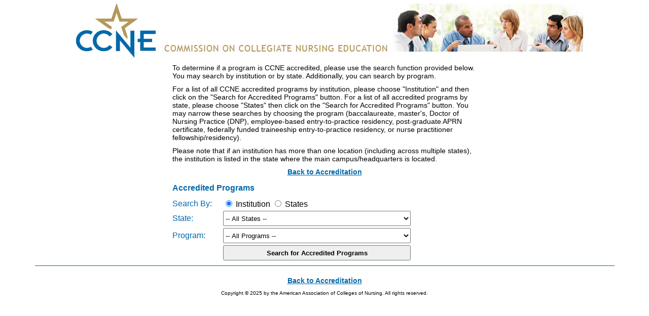

--- FILE ---
content_type: text/html
request_url: https://directory.ccnecommunity.org/
body_size: 9691
content:

<html xmlns:v="urn:schemas-microsoft-com:vml" xmlns:o="urn:schemas-microsoft-com:office:office">
<!-- Begin HEADER -->
<html>
<head>

<meta name="description" CONTENT="AACN is the national voice for bachelor's- and graduate-degree nursing education programs.  AACN on the Web is the direct source to nursing education standards, data, program information, publications, conferences, position statements and issue briefs, career opportunities, and authoritative policy information for educators, students, nurses, and other health care leaders.">
<meta name="keywords" CONTENT="nurse, nursing, nursing education, nursing accreditation, nursing accreditation standards, nursing education conferences, national league for nursing, nln, nursing curriculum, colleges of nursing, nursing education resources, nursing school, nursing higher education, nursing workforce, nurses, nursing students, health professions, nursing facuty, nurse educators, AACN, health care workforce, nursing education loans, graduate medical education, nursing schools, nursing colleges, nursing educators, nursing education programs, baccalaureate education, graduate education, nursing careers, registered nurses, RNs, professional nursing, accrediation, Commission on Collegiate Nursing Education, CCNE">

     <link href="/style/custom.css"  rel="stylesheet" type="text/css" />
	 
	 
	 
<script src="//ajax.googleapis.com/ajax/libs/jquery/1.9.1/jquery.min.js"></script>

<script type="text/javascript">

   $(document).ready(function() {
    var regEx = /(\w+([-+.']\w+)*@\w+([-.]\w+)*\.\w+([-.]\w+)*)/;
 
    $(".email").filter(function() {
        return $(this).html().match(regEx);
    }).each(function() {
        $(this).html($(this).html().replace(regEx, "<a href=\"mailto:$1\">$1</a>"));
    });
});
 
</script>

	 
</head>

<body>

<a NAME="top"></a>
<div align="center">

<!-- Begin HEADER -->

<table WIDTH="600" BORDER="0" CELLSPACING="0" CELLPADDING="0" VALIGN="TOP">
  <tr>
    <td valign="bottom"><img src="/img/ccne-logo.jpg" border="0" align ALT="American Association of Colleges of Nursing"></td>
  </tr>
</table>
</div>

<!-- End Header -->
<title>CCNE - Accredited Programs</title>
<!-- End Header -->

<form method="get" action="accprog.asp" webbot-action="--WEBBOT-SELF--">
  <table align="center" width="600" class="center">
    <tr>
      <td align="left">
        
        <p> To determine if a program is CCNE accredited, please use the search function provided below. You may search by institution or by state. Additionally, you can search by program.
</p>
<p> For a list of all CCNE accredited programs by institution, please choose "Institution" and then click on the "Search for Accredited Programs" button.  For a list of all accredited programs by state, please choose "States" then click on the "Search for Accredited Programs" button.  You may narrow these searches by choosing the program (baccalaureate, master's, Doctor of Nursing Practice (DNP), employee-based entry-to-practice residency, post-graduate APRN certificate, federally funded traineeship entry-to-practice residency, or nurse practitioner fellowship/residency).
</p>
<p> 
Please note that if an institution has more than one location (including across multiple states), the institution is listed in the state where the main campus/headquarters is located.
        </p>
        
        <p align="center"> <b><a href="http://www.aacn.nche.edu/Accreditation/index.htm">Back to Accreditation</a></b> </p>

        </td>
    </tr>
  </table>
  <table align="center" width="600" class="center">
    <tr>
      <td><h2>Accredited Programs </h2></td>
    </tr>
    <tr>
      <td  ><table cellpadding="3" cellspacing="3">
          <tr>
            <td width="100" align="left" class="blue"><strong>Search By:</strong></td>
            <td width="500" ><label>
                <input name="opt1" type="radio" value="institution" checked="checked">
                Institution</label>
              <label>
                <input type="radio" value="state" name="opt1">
                States</label></td>
          </tr>
          <tr>
            <td align="left" class="blue"><strong>State:</strong></td>
            <td><select size="1" name="drpState1" width="30">
                <option>-- All States --</option>
                
                <option> AK - Alaska</option>
                
                <option> AL - Alabama</option>
                
                <option> AR - Arkansas</option>
                
                <option> AZ - Arizona</option>
                
                <option> CA - California</option>
                
                <option> CO - Colorado</option>
                
                <option> CT - Connecticut</option>
                
                <option> DC - District of Columbia</option>
                
                <option> DE - Delaware</option>
                
                <option> FL - Florida</option>
                
                <option> GA - Georgia</option>
                
                <option> HI - Hawaii</option>
                
                <option> IA - Iowa</option>
                
                <option> ID - Idaho</option>
                
                <option> IL - Illinois</option>
                
                <option> IN - Indiana</option>
                
                <option> KS - Kansas</option>
                
                <option> KY - Kentucky</option>
                
                <option> LA - Louisiana</option>
                
                <option> MA - Massachusetts</option>
                
                <option> MD - Maryland</option>
                
                <option> ME - Maine</option>
                
                <option> MI - Michigan</option>
                
                <option> MN - Minnesota</option>
                
                <option> MO - Missouri</option>
                
                <option> MS - Mississippi</option>
                
                <option> MT - Montana</option>
                
                <option> NC - North Carolina</option>
                
                <option> ND - North Dakota</option>
                
                <option> NE - Nebraska</option>
                
                <option> NH - New Hampshire</option>
                
                <option> NJ - New Jersey</option>
                
                <option> NM - New Mexico</option>
                
                <option> NV - Nevada</option>
                
                <option> NY - New York</option>
                
                <option> OH - Ohio</option>
                
                <option> OK - Oklahoma</option>
                
                <option> OR - Oregon</option>
                
                <option> PA - Pennsylvania</option>
                
                <option> PR - Puerto Rico</option>
                
                <option> RI - Rhode Island</option>
                
                <option> SC - South Carolina</option>
                
                <option> SD - South Dakota</option>
                
                <option> TN - Tennessee</option>
                
                <option> TX - Texas</option>
                
                <option> UT - Utah</option>
                
                <option> VA - Virginia</option>
                
                <option> VT - Vermont</option>
                
                <option> WA - Washington</option>
                
                <option> WI - Wisconsin</option>
                
                <option> WV - West Virginia</option>
                
                <option> WY - Wyoming</option>
                
              </select></td>
          </tr>
          <tr>
            <td align="left" class="blue"><strong>Program:</strong></td>
            <td><select size="1" name="drpProgramType1" width="50">
                <option>-- All Programs --</option>
                
                <option value="1,12"> Baccalaureate</option>
                
                <option value="2,6,7,8,10"> Masters</option>
                
                <option value="3"> Doctor of Nursing Practice (DNP)</option>
                
                <option value="4"> Employee-Based Entry-to-Practice Residency</option>
                
                <option value="5"> Post-Graduate APRN Certificate</option>
                
                <option value="9"> Federally Funded Traineeship Entry-to-Practice Residency</option>
                
                <option value="11"> NP Fellowship/Residency</option>
                
              </select></td>
          </tr>
          <tr>
            <td></td>
            <td><input type="submit" value="Search for Accredited Programs" name="submit1" class="bigbutton"></td>
          </tr>
        </table></td>
    </tr>
  </table>
  <center>
   
  </center>
  <hr align="center" width="90%">
</form>
<p align="center"> <b><a href="http://www.aacn.nche.edu/Accreditation/index.htm">Back to Accreditation</a></b> </p>

<!-- Begin Footer --> 
<!-- Begin Footer -->
</b>
<center>
<table>
  <tr>
    <td width="599" colspan="3" valign="top" align="center" bgcolor="ffffff"></td>
  </tr>
</table>

<center>
                    <font face="Arial,Helvetica,Geneva,Swiss,SunSans-Regular" size="1">Copyright 
                    &copy; 2025 by the American Association of Colleges of Nursing. 
                    All rights reserved.</font> 
                 
<!-- End Footer -->
 
<!-- End Footer -->


--- FILE ---
content_type: text/css
request_url: https://directory.ccnecommunity.org/style/custom.css
body_size: 2475
content:
html, body, div, span, applet, object, iframe, h1, h2, h3, h4, h5, h6, p, blockquote, pre, a, abbr, acronym, address, big, cite, code, del, dfn, em, font, img, ins, kbd, q, s, samp, small, strike, strong, sub, sup, tt, var, dl, dt, dd, ol, ul, li, fieldset, form, label, legend, table, caption, tbody, tfoot, thead, tr, th, td
{
    margin: 0;
    padding: 0;
    border: 0;
    outline: 0;
    font-weight: inherit;
    font-style: inherit;
    font-family: inherit;
}

:focus
{
    outline: 0;
}

ol, ul
{
    list-style: none;
}

table
{
    border-collapse: separate;
    border-spacing: 0;
}

caption, th, td
{

    font-weight: normal;
}

blockquote:before, blockquote:after, q:before, q:after
{
    content: "";
}

blockquote, q
{
    quotes: "" "";
}

a:link
{
    color: #0068A9;
}

a:visited
{
    color: #0068A9;
}

a:hover
{
    color: #0068A9;
}

a:active
{
    color: #0068A9;
}

p
{
    padding-top: 5px;
    padding-bottom: 5px;
    font-size: 14px;
}

:focus
{
    -moz-outline-style: none;
}

:-moz-any-link:focus
{
    outline: none;
}

.hide
{
    display: none;
}

.clear
{
    clear: both;
}

.align-center
{
    text-align: center;
}

.fl
{
    float: left;
}

.fr
{
    float: right;
}

.b
{
    font-weight: bold;
}

.align-right
{
    text-align: right;
}

.align-left
{
    text-align: left;
}

 




body {
    line-height: 16px;
    color: #000000;
    font-family: Arial,Helvetica,Helvetica-Narrow, sans-serif;
    margin: 0px;
    font-size: 12px !important;
    padding: 5px;
}

body p {
 
    
 
}

h1 {
    font-size: 18px;
    line-height: 30px;
    font-weight: bold;
    color: #0068A9;
}

h2 {
    font-size: 16px;
    line-height: 30px;
    font-weight: bold;
    color: #0068A9;
}

h3 {
    font-size: 16px;
    /*line-height: 30px;*/
    font-weight: bold;
    color: #0068A9;
}

.blue {
    color: #0068A9;
}

select {
    height: 30px;
    width: 370px;
    line-height: 30px;
}

    select option {
        padding-top: 5px;
        padding-bottom: 5px;
    }

.bigbutton {
    font-weight: bold;
    height: 30px;
    width: 370px;
}

.fs-16 {
    font-size: 16px;
    line-height:25px;
}

hr {
    color: #0068A9;
    padding-top:5px;
    padding-bottom:5px;
    border:none;
    border-top:solid 1px #0068A9;
}
.b{
	font-weight:bold;
}

.underline{
  text-decoration:underline;
}
.center {
    margin:auto;
}
td {
    padding-top:2px;
    padding-bottom:2px;
}

.align-center{
	text-align:center;	
}